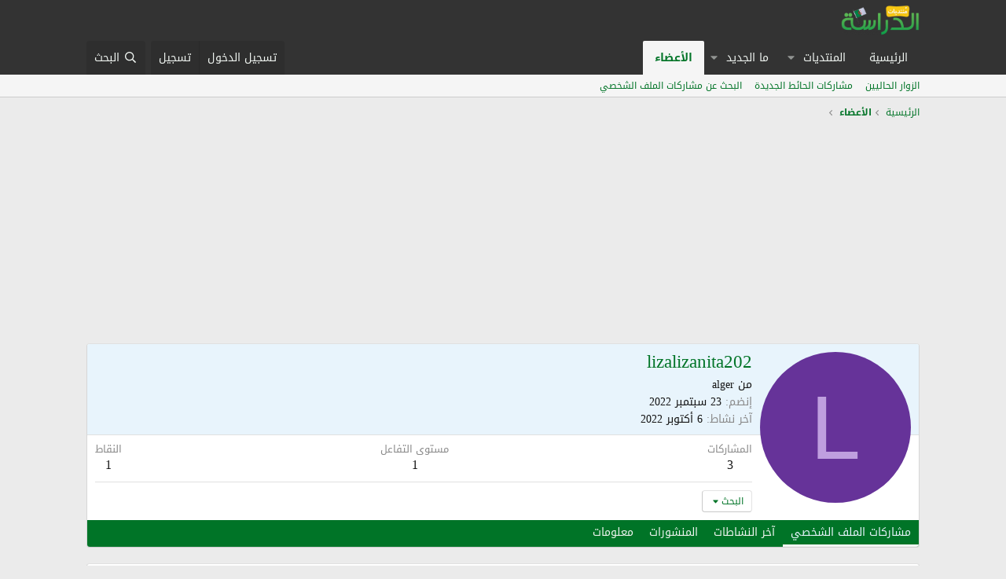

--- FILE ---
content_type: text/html; charset=utf-8
request_url: https://eddirasa.com/forums/members/161592/?__r=1.18ca5fc62845f67fa298a14248a41eaf
body_size: 8905
content:
<!DOCTYPE html>
<html id="XF" lang="ar-AR" dir="RTL"
	data-app="public"
	data-template="member_view"
	data-container-key=""
	data-content-key=""
	data-logged-in="false"
	data-cookie-prefix="xf_"
	data-csrf="1768846153,8f0929ead31b8242da4dcf4358cbd739"
	class="has-no-js template-member_view"
	>
<head>
	<link href='https://fonts.googleapis.com/earlyaccess/droidarabickufi.css' rel='stylesheet' type='text/css'/>
	<meta charset="utf-8" />
	<meta http-equiv="X-UA-Compatible" content="IE=Edge" />
	<meta name="viewport" content="width=device-width, initial-scale=1, viewport-fit=cover">

	<script async src="https://pagead2.googlesyndication.com/pagead/js/adsbygoogle.js"></script>
	<script>
     (adsbygoogle = window.adsbygoogle || []).push({
          google_ad_client: "ca-pub-2802943549549695",
          enable_page_level_ads: true
     });
	</script>
	<!-- Histats.com  START (hidden counter)-->
	<script type="text/javascript">document.write(unescape("%3Cscript src=%27https://s10.histats.com/js15.js%27 type=%27text/javascript%27%3E%3C/script%3E"));</script>
	<a href="//eddirasa.com" target="_blank" title="web site hit counter" ><script  type="text/javascript" >
	try {Histats.start(1,2310130,4,0,0,0,"");
	Histats.track_hits();} catch(err){};
	</script></a>
	<noscript><a href="//eddirasa.com" target="_blank"><img  src="https://sstatic1.histats.com/0.gif?2310130&101" alt="web site hit counter" border="0"></a></noscript>
	<!-- Histats.com  END  -->

	
	
	

	<title>lizalizanita202 | منتديات الدراسة الجزائرية</title>

	<link rel="manifest" href="/forums/webmanifest.php">
	
		<meta name="theme-color" content="#333333" />
	

	<meta name="apple-mobile-web-app-title" content="منتديات الدراسة الجزائرية">
	

	
		<meta property="og:url" content="https://eddirasa.com/forums/members/161592/" />
	
		<link rel="canonical" href="https://eddirasa.com/forums/members/161592/" />
	

	
		
	
	
	<meta property="og:site_name" content="منتديات الدراسة الجزائرية" />


	
	
		
	
	
	<meta property="og:type" content="website" />


	
	
		
	
	
	
		<meta property="og:title" content="lizalizanita202" />
		<meta property="twitter:title" content="lizalizanita202" />
	


	
	
	
	

	
	
	
	

	<link rel="stylesheet" href="/forums/css.php?css=public%3Anormalize.css%2Cpublic%3Afa.css%2Cpublic%3Acore.less%2Cpublic%3Aapp.less&amp;s=1&amp;l=3&amp;d=1735517376&amp;k=21aecacd3f2d7f1d145b8c6653f83d6919637468" />

	<link rel="stylesheet" href="/forums/css.php?css=public%3Amember.less%2Cpublic%3Aextra.less&amp;s=1&amp;l=3&amp;d=1735517376&amp;k=1ae927f00d1d41e51b4392b49a4a251a2a50c43c" />


	
		<script src="/forums/js/xf/preamble.min.js?_v=e7badd61"></script>
	

	
	<script src="/forums/js/vendor/vendor-compiled.js?_v=e7badd61" defer></script>
	<script src="/forums/js/xf/core-compiled.js?_v=e7badd61" defer></script>

	<script>
		window.addEventListener('DOMContentLoaded', function() {
			XF.extendObject(true, XF.config, {
				// 
				userId: 0,
				enablePush: false,
				pushAppServerKey: '',
				url: {
					fullBase: 'https://eddirasa.com/forums/',
					basePath: '/forums/',
					css: '/forums/css.php?css=__SENTINEL__&s=1&l=3&d=1735517376',
					js: '/forums/js/__SENTINEL__?_v=e7badd61',
					icon: '/forums/data/local/icons/__VARIANT__.svg?v=1735517402#__NAME__',
					iconInline: '/forums/styles/fa/__VARIANT__/__NAME__.svg?v=5.15.3',
					keepAlive: '/forums/login/keep-alive'
				},
				cookie: {
					path: '/',
					domain: '',
					prefix: 'xf_',
					secure: true,
					consentMode: 'disabled',
					consented: ["optional","_third_party"]
				},
				cacheKey: 'f3ed7234243583f554e27d349fe769c5',
				csrf: '1768846153,8f0929ead31b8242da4dcf4358cbd739',
				js: {"\/forums\/js\/xf\/inline_mod.min.js?_v=e7badd61":true},
				fullJs: false,
				css: {"public:member.less":true,"public:extra.less":true},
				time: {
					now: 1768846153,
					today: 1768777200,
					todayDow: 1,
					tomorrow: 1768863600,
					yesterday: 1768690800,
					week: 1768258800,
					month: 1767222000,
					year: 1767222000
				},
				style: {
					light: '',
					dark: '',
					defaultColorScheme: 'light'
				},
				borderSizeFeature: '3px',
				fontAwesomeWeight: 'r',
				enableRtnProtect: true,
				
				enableFormSubmitSticky: true,
				imageOptimization: '0',
				imageOptimizationQuality: 0.85,
				uploadMaxFilesize: 134217728,
				uploadMaxWidth: 0,
				uploadMaxHeight: 0,
				allowedVideoExtensions: ["m4v","mov","mp4","mp4v","mpeg","mpg","ogv","webm"],
				allowedAudioExtensions: ["mp3","opus","ogg","wav"],
				shortcodeToEmoji: true,
				visitorCounts: {
					conversations_unread: '0',
					alerts_unviewed: '0',
					total_unread: '0',
					title_count: true,
					icon_indicator: true
				},
				jsMt: {"xf\/action.js":"a189b403","xf\/embed.js":"e0061ee3","xf\/form.js":"6558e5b6","xf\/structure.js":"a189b403","xf\/tooltip.js":"6558e5b6"},
				jsState: {},
				publicMetadataLogoUrl: '',
				publicPushBadgeUrl: 'https://eddirasa.com/forums/styles/default/xenforo/bell.png'
			});

			XF.extendObject(XF.phrases, {
				// 
				date_x_at_time_y:     "{date} في {time}",
				day_x_at_time_y:      "{day} في {time}",
				yesterday_at_x:       "الأمس في {time}",
				x_minutes_ago:        "منذ {minutes} دقيقة",
				one_minute_ago:       "منذ 1 دقيقة",
				a_moment_ago:         "منذ لحظة",
				today_at_x:           "اليوم في {time}",
				in_a_moment:          "في لحظة",
				in_a_minute:          "في دقيقة",
				in_x_minutes:         "في {minutes} دقائق",
				later_today_at_x:     "في وقت لاحق اليوم في {time}",
				tomorrow_at_x:        "غدا في {time}",
				short_date_x_minutes: "{minutes}m",
				short_date_x_hours:   "{hours}h",
				short_date_x_days:    "{days}d",

				day0: "الأحد",
				day1: "الإثنين",
				day2: "الثلاثاء",
				day3: "الأربعاء",
				day4: "الخميس",
				day5: "الجمعة",
				day6: "السبت",

				dayShort0: "ح",
				dayShort1: "ن",
				dayShort2: "ث",
				dayShort3: "ر",
				dayShort4: "خ",
				dayShort5: "ج",
				dayShort6: "س",

				month0: "جانفي",
				month1: "فيفري",
				month2: "مارس",
				month3: "أفريل",
				month4: "ماي",
				month5: "جوان",
				month6: "جويلية",
				month7: "أوت",
				month8: "سبتمبر",
				month9: "أكتوبر",
				month10: "نوفمبر",
				month11: "ديسمبر",

				active_user_changed_reload_page: "قد تغير المستخدم النشط. أعد تحميل الصفحة للحصول على أحدث إصدار.",
				server_did_not_respond_in_time_try_again: "الخادم لم يستجب في الوقت المناسب. يرجى المحاولة مرة أخرى.",
				oops_we_ran_into_some_problems: "عذراً! واجهنا بعض المشاكل.",
				oops_we_ran_into_some_problems_more_details_console: "عذراً! واجهنا بعض المشاكل. الرجاء المحاولة مرة أخرى لاحقاً. قد تكون المزيد من تفاصيل الخطأ في وحدة تحكم المتصفح.",
				file_too_large_to_upload: "الملف كبير جدا بحيث لا يمكن تحميله.",
				uploaded_file_is_too_large_for_server_to_process: "الملف الذي تم تحميله كبير جدا بحيث يتعذر على الخادم معالجته.",
				files_being_uploaded_are_you_sure: "لا تزال الملفات قيد التحميل. هل تريد بالتأكيد إرسال هذا النموذج؟",
				attach: "إرفاق ملفات",
				rich_text_box: "مربع نص منسق",
				close: "إغلاق",
				link_copied_to_clipboard: "تم نسخ الرابط إلى الحافظة.",
				text_copied_to_clipboard: "تم نسخ النص إلى الحافظة.",
				loading: "جار التحميل…",
				you_have_exceeded_maximum_number_of_selectable_items: "You have exceeded the maximum number of selectable items.",

				processing: "معالجة",
				'processing...': "معالجة…",

				showing_x_of_y_items: "يتم عرض {count} من العناصر الـ {total}",
				showing_all_items: "عرض كافة العناصر",
				no_items_to_display: "لا توجد عناصر لعرضها",

				number_button_up: "Increase",
				number_button_down: "Decrease",

				push_enable_notification_title: "تم تمكين الإشعارات بنجاح على منتديات الدراسة الجزائرية",
				push_enable_notification_body: "شكرا لك لتمكين الإشعارات!",

				pull_down_to_refresh: "Pull down to refresh",
				release_to_refresh: "Release to refresh",
				refreshing: "Refreshing…"
			});
		});
	</script>

	<script src="/forums/js/xf/inline_mod.min.js?_v=e7badd61" defer></script>



	
		<link rel="icon" type="image/png" href="https://eddirasa.com/wp-content/uploads/2013/10/favicon.png" sizes="32x32" />
	
	
	<script async src="https://www.googletagmanager.com/gtag/js?id=UA-40705277-1"></script>
	<script>
		window.dataLayer = window.dataLayer || [];
		function gtag(){dataLayer.push(arguments);}
		gtag('js', new Date());
		gtag('config', 'UA-40705277-1', {
			// 
			
			
		});
	</script>

</head>
<body data-template="member_view">

<div class="p-pageWrapper" id="top">





<header class="p-header" id="header">
	<div class="p-header-inner">
		<div class="p-header-content">

			<div class="p-header-logo p-header-logo--image">
				<a href="/forums/">
					<img src="/forums/styles/default/xenforo/logo.png" srcset="" alt="منتديات الدراسة الجزائرية"
						width="100" height="36" />
				</a>
			</div>

			

	

		
		<script async src="https://pagead2.googlesyndication.com/pagead/js/adsbygoogle.js"></script>
		<!-- mota -->
		<ins class="adsbygoogle"
		     style="display:block"
		     data-ad-client="ca-pub-2802943549549695"
		     data-ad-slot="2162732637"
		     data-ad-format="auto"
		     data-full-width-responsive="true"></ins>
		<script>
		     (adsbygoogle = window.adsbygoogle || []).push({});
		</script>
		<!-- Global site tag (gtag.js) - Google Analytics -->
		<script async src="https://www.googletagmanager.com/gtag/js?id=UA-40705277-1"></script>
		<script>
		  window.dataLayer = window.dataLayer || [];
		  function gtag(){dataLayer.push(arguments);}
		  gtag('js', new Date());
		  gtag('config', 'UA-40705277-1');
		</script>

	


		</div>
	</div>
</header>





	<div class="p-navSticky p-navSticky--primary" data-xf-init="sticky-header">
		
	<nav class="p-nav">
		<div class="p-nav-inner">
			<button type="button" class="button button--plain p-nav-menuTrigger" data-xf-click="off-canvas" data-menu=".js-headerOffCanvasMenu" tabindex="0" aria-label="قائمة"><span class="button-text">
				<i aria-hidden="true"></i>
			</span></button>

			<div class="p-nav-smallLogo">
				<a href="/forums/">
					<img src="/forums/styles/default/xenforo/logo.png" srcset="" alt="منتديات الدراسة الجزائرية"
						width="100" height="36" />
				</a>
			</div>

			<div class="p-nav-scroller hScroller" data-xf-init="h-scroller" data-auto-scroll=".p-navEl.is-selected">
				<div class="hScroller-scroll">
					<ul class="p-nav-list js-offCanvasNavSource">
					
						<li>
							
	<div class="p-navEl " >
		

			
	
	<a href="https://eddirasa.com"
		class="p-navEl-link "
		
		data-xf-key="1"
		data-nav-id="home">الرئيسية</a>


			

		
		
	</div>

						</li>
					
						<li>
							
	<div class="p-navEl " data-has-children="true">
		

			
	
	<a href="/forums/"
		class="p-navEl-link p-navEl-link--splitMenu "
		
		
		data-nav-id="forums">المنتديات</a>


			<a data-xf-key="2"
				data-xf-click="menu"
				data-menu-pos-ref="< .p-navEl"
				class="p-navEl-splitTrigger"
				role="button"
				tabindex="0"
				aria-label="التبديل موسع"
				aria-expanded="false"
				aria-haspopup="true"></a>

		
		
			<div class="menu menu--structural" data-menu="menu" aria-hidden="true">
				<div class="menu-content">
					
						
	
	
	<a href="/forums/whats-new/posts/"
		class="menu-linkRow u-indentDepth0 js-offCanvasCopy "
		
		
		data-nav-id="newPosts">المشاركات الجديدة</a>

	

					
						
	
	
	<a href="/forums/search/?type=post"
		class="menu-linkRow u-indentDepth0 js-offCanvasCopy "
		
		
		data-nav-id="searchForums">بحث بالمنتديات</a>

	

					
				</div>
			</div>
		
	</div>

						</li>
					
						<li>
							
	<div class="p-navEl " data-has-children="true">
		

			
	
	<a href="/forums/whats-new/"
		class="p-navEl-link p-navEl-link--splitMenu "
		
		
		data-nav-id="whatsNew">ما الجديد</a>


			<a data-xf-key="3"
				data-xf-click="menu"
				data-menu-pos-ref="< .p-navEl"
				class="p-navEl-splitTrigger"
				role="button"
				tabindex="0"
				aria-label="التبديل موسع"
				aria-expanded="false"
				aria-haspopup="true"></a>

		
		
			<div class="menu menu--structural" data-menu="menu" aria-hidden="true">
				<div class="menu-content">
					
						
	
	
	<a href="/forums/featured/"
		class="menu-linkRow u-indentDepth0 js-offCanvasCopy "
		
		
		data-nav-id="featured">Featured content</a>

	

					
						
	
	
	<a href="/forums/whats-new/posts/"
		class="menu-linkRow u-indentDepth0 js-offCanvasCopy "
		 rel="nofollow"
		
		data-nav-id="whatsNewPosts">المشاركات الجديدة</a>

	

					
						
	
	
	<a href="/forums/whats-new/profile-posts/"
		class="menu-linkRow u-indentDepth0 js-offCanvasCopy "
		 rel="nofollow"
		
		data-nav-id="whatsNewProfilePosts">جديد مشاركات الحائط</a>

	

					
						
	
	
	<a href="/forums/whats-new/latest-activity"
		class="menu-linkRow u-indentDepth0 js-offCanvasCopy "
		 rel="nofollow"
		
		data-nav-id="latestActivity">آخر النشاطات</a>

	

					
				</div>
			</div>
		
	</div>

						</li>
					
						<li>
							
	<div class="p-navEl is-selected" data-has-children="true">
		

			
	
	<a href="/forums/members/"
		class="p-navEl-link p-navEl-link--splitMenu "
		
		
		data-nav-id="members">الأعضاء</a>


			<a data-xf-key="4"
				data-xf-click="menu"
				data-menu-pos-ref="< .p-navEl"
				class="p-navEl-splitTrigger"
				role="button"
				tabindex="0"
				aria-label="التبديل موسع"
				aria-expanded="false"
				aria-haspopup="true"></a>

		
		
			<div class="menu menu--structural" data-menu="menu" aria-hidden="true">
				<div class="menu-content">
					
						
	
	
	<a href="/forums/online/"
		class="menu-linkRow u-indentDepth0 js-offCanvasCopy "
		
		
		data-nav-id="currentVisitors">الزوار الحاليين</a>

	

					
						
	
	
	<a href="/forums/whats-new/profile-posts/"
		class="menu-linkRow u-indentDepth0 js-offCanvasCopy "
		 rel="nofollow"
		
		data-nav-id="newProfilePosts">مشاركات الحائط الجديدة</a>

	

					
						
	
	
	<a href="/forums/search/?type=profile_post"
		class="menu-linkRow u-indentDepth0 js-offCanvasCopy "
		
		
		data-nav-id="searchProfilePosts">البحث عن مشاركات الملف الشخصي</a>

	

					
				</div>
			</div>
		
	</div>

						</li>
					
					</ul>
				</div>
			</div>

			<div class="p-nav-opposite">
				<div class="p-navgroup p-account p-navgroup--guest">
					
						<a href="/forums/login/" class="p-navgroup-link p-navgroup-link--textual p-navgroup-link--logIn"
							data-xf-click="overlay" data-follow-redirects="on">
							<span class="p-navgroup-linkText">تسجيل الدخول</span>
						</a>
						
							<a href="/forums/register/" class="p-navgroup-link p-navgroup-link--textual p-navgroup-link--register"
								data-xf-click="overlay" data-follow-redirects="on">
								<span class="p-navgroup-linkText">تسجيل</span>
							</a>
						
					
				</div>

				<div class="p-navgroup p-discovery">
					<a href="/forums/whats-new/"
						class="p-navgroup-link p-navgroup-link--iconic p-navgroup-link--whatsnew"
						aria-label="ما الجديد"
						title="ما الجديد">
						<i aria-hidden="true"></i>
						<span class="p-navgroup-linkText">ما الجديد</span>
					</a>

					
						<a href="/forums/search/"
							class="p-navgroup-link p-navgroup-link--iconic p-navgroup-link--search"
							data-xf-click="menu"
							data-xf-key="/"
							aria-label="البحث"
							aria-expanded="false"
							aria-haspopup="true"
							title="البحث">
							<i aria-hidden="true"></i>
							<span class="p-navgroup-linkText">البحث</span>
						</a>
						<div class="menu menu--structural menu--wide" data-menu="menu" aria-hidden="true">
							<form action="/forums/search/search" method="post"
								class="menu-content"
								data-xf-init="quick-search">

								<h3 class="menu-header">البحث</h3>
								
								<div class="menu-row">
									
										<input type="text" class="input" name="keywords" placeholder="البحث…" aria-label="البحث" data-menu-autofocus="true" />
									
								</div>

								
								<div class="menu-row">
									<label class="iconic"><input type="checkbox"  name="c[title_only]" value="1" /><i aria-hidden="true"></i><span class="iconic-label">بحث بالعناوين فقط

												
													<span tabindex="0" role="button"
														data-xf-init="tooltip" data-trigger="hover focus click" title="Tags will also be searched in content where tags are supported">

														<i class="fa--xf far fa-question-circle  u-muted u-smaller"><svg xmlns="http://www.w3.org/2000/svg" role="img" aria-hidden="true" ><use href="/forums/data/local/icons/regular.svg?v=1735517402#question-circle"></use></svg></i>
													</span></span></label>

								</div>
								
								<div class="menu-row">
									<div class="inputGroup">
										<span class="inputGroup-text" id="ctrl_search_menu_by_member">بواسطة:</span>
										<input type="text" class="input" name="c[users]" data-xf-init="auto-complete" placeholder="العضو" aria-labelledby="ctrl_search_menu_by_member" />
									</div>
								</div>
								<div class="menu-footer">
									<span class="menu-footer-controls">
										<button type="submit" class="button button--icon button--icon--search button--primary"><i class="fa--xf far fa-search "><svg xmlns="http://www.w3.org/2000/svg" role="img" aria-hidden="true" ><use href="/forums/data/local/icons/regular.svg?v=1735517402#search"></use></svg></i><span class="button-text">بحث</span></button>
										<a href="/forums/search/" class="button "><span class="button-text">بحث متقدم…</span></a>
									</span>
								</div>

								<input type="hidden" name="_xfToken" value="1768846153,8f0929ead31b8242da4dcf4358cbd739" />
							</form>
						</div>
					
				</div>
			</div>
		</div>
	</nav>

	</div>
	
	
		<div class="p-sectionLinks">
			<div class="p-sectionLinks-inner hScroller" data-xf-init="h-scroller">
				<div class="hScroller-scroll">
					<ul class="p-sectionLinks-list">
					
						<li>
							
	<div class="p-navEl " >
		

			
	
	<a href="/forums/online/"
		class="p-navEl-link "
		
		data-xf-key="alt+1"
		data-nav-id="currentVisitors">الزوار الحاليين</a>


			

		
		
	</div>

						</li>
					
						<li>
							
	<div class="p-navEl " >
		

			
	
	<a href="/forums/whats-new/profile-posts/"
		class="p-navEl-link "
		 rel="nofollow"
		data-xf-key="alt+2"
		data-nav-id="newProfilePosts">مشاركات الحائط الجديدة</a>


			

		
		
	</div>

						</li>
					
						<li>
							
	<div class="p-navEl " >
		

			
	
	<a href="/forums/search/?type=profile_post"
		class="p-navEl-link "
		
		data-xf-key="alt+3"
		data-nav-id="searchProfilePosts">البحث عن مشاركات الملف الشخصي</a>


			

		
		
	</div>

						</li>
					
					</ul>
				</div>
			</div>
		</div>
	



<div class="offCanvasMenu offCanvasMenu--nav js-headerOffCanvasMenu" data-menu="menu" aria-hidden="true" data-ocm-builder="navigation">
	<div class="offCanvasMenu-backdrop" data-menu-close="true"></div>
	<div class="offCanvasMenu-content">
		<div class="offCanvasMenu-header">
			قائمة
			<a class="offCanvasMenu-closer" data-menu-close="true" role="button" tabindex="0" aria-label="إغلاق"></a>
		</div>
		
			<div class="p-offCanvasRegisterLink">
				<div class="offCanvasMenu-linkHolder">
					<a href="/forums/login/" class="offCanvasMenu-link" data-xf-click="overlay" data-menu-close="true">
						تسجيل الدخول
					</a>
				</div>
				<hr class="offCanvasMenu-separator" />
				
					<div class="offCanvasMenu-linkHolder">
						<a href="/forums/register/" class="offCanvasMenu-link" data-xf-click="overlay" data-menu-close="true">
							تسجيل
						</a>
					</div>
					<hr class="offCanvasMenu-separator" />
				
			</div>
		
		<div class="js-offCanvasNavTarget"></div>
		<div class="offCanvasMenu-installBanner js-installPromptContainer" style="display: none;" data-xf-init="install-prompt">
			<div class="offCanvasMenu-installBanner-header">Install the app</div>
			<button type="button" class="button js-installPromptButton"><span class="button-text">تثبيت</span></button>
			<template class="js-installTemplateIOS">
				<div class="overlay-title">How to install the app on iOS</div>
				<div class="block-body">
					<div class="block-row">
						<p>
							Follow along with the video below to see how to install our site as a web app on your home screen.
						</p>
						<p style="text-align: center">
							<video src="/forums/styles/default/xenforo/add_to_home.mp4"
								width="280" height="480" autoplay loop muted playsinline></video>
						</p>
						<p>
							<small><strong>ملاحظة:</strong> This feature may not be available in some browsers.</small>
						</p>
					</div>
				</div>
			</template>
		</div>
	</div>
</div>

<div class="p-body">
	<div class="p-body-inner">
		<!--XF:EXTRA_OUTPUT-->

		

		

		
		
	
		<ul class="p-breadcrumbs "
			itemscope itemtype="https://schema.org/BreadcrumbList">
		
			

			
			

			
				
				
	<li itemprop="itemListElement" itemscope itemtype="https://schema.org/ListItem">
		<a href="https://eddirasa.com" itemprop="item">
			<span itemprop="name">الرئيسية</span>
		</a>
		<meta itemprop="position" content="1" />
	</li>

			

			
				
				
	<li itemprop="itemListElement" itemscope itemtype="https://schema.org/ListItem">
		<a href="/forums/members/" itemprop="item">
			<span itemprop="name">الأعضاء</span>
		</a>
		<meta itemprop="position" content="2" />
	</li>

			
			

		
		</ul>
	

		

		
	<noscript class="js-jsWarning"><div class="blockMessage blockMessage--important blockMessage--iconic u-noJsOnly">تم تعطيل الجافا سكربت. للحصول على تجربة أفضل، الرجاء تمكين الجافا سكربت في المتصفح الخاص بك قبل المتابعة.</div></noscript>

		
	<div class="blockMessage blockMessage--important blockMessage--iconic js-browserWarning" style="display: none">أنت تستخدم أحد المتصفحات القديمة. قد لا يتم عرض هذا الموقع أو المواقع الأخرى بشكل صحيح.<br />يجب عليك ترقية متصفحك أو استخدام <a href="https://www.google.com/chrome/browser/" target="_blank">أحد المتصفحات البديلة</a>.</div>


		

		<div class="p-body-main  ">
			
			<div class="p-body-contentCol"></div>
			

			

			<div class="p-body-content">
				

	

		
		<script async src="https://pagead2.googlesyndication.com/pagead/js/adsbygoogle.js"></script>
		<!-- mota -->
		<ins class="adsbygoogle"
		     style="display:block"
		     data-ad-client="ca-pub-2802943549549695"
		     data-ad-slot="2162732637"
		     data-ad-format="auto"
		     data-full-width-responsive="true"></ins>
		<script>
		     (adsbygoogle = window.adsbygoogle || []).push({});
		</script>

	


				<div class="p-body-pageContent">






	
	
	
	
	
		
	
	
	


	
	
		
	
	
	


	
	






<div class="block">
	<div class="block-container">
		<div class="block-body">
			<div class="memberHeader ">
				
			<div class="memberProfileBanner memberHeader-main memberProfileBanner-u161592-l" data-toggle-class="memberHeader--withBanner"  >
					<div class="memberHeader-mainContent">
						<span class="memberHeader-avatar">
							<span class="avatarWrapper">
								<span class="avatar avatar--l avatar--default avatar--default--dynamic" data-user-id="161592" style="background-color: #663399; color: #bf9fdf" title="lizalizanita202">
			<span class="avatar-u161592-l" role="img" aria-label="lizalizanita202">L</span> 
		</span>
								
							</span>
						</span>
						<div class="memberHeader-content memberHeader-content--info">
						

						<h1 class="memberHeader-name">
							<span class="memberHeader-nameWrapper">
								<span class="username " dir="auto" data-user-id="161592">lizalizanita202</span>
							</span>
							
						</h1>

						

						<div class="memberHeader-blurbContainer">
							<div class="memberHeader-blurb" dir="auto" >من <a href="/forums/misc/location-info?location=alger" class="u-concealed" target="_blank" rel="nofollow noreferrer">alger</a></div>

							<div class="memberHeader-blurb">
								<dl class="pairs pairs--inline">
									<dt>إنضم</dt>
									<dd><time  class="u-dt" dir="auto" datetime="2022-09-23T18:37:53+0100" data-timestamp="1663954673" data-date="23 سبتمبر 2022" data-time="18:37" data-short="Sep &#039;22" title="23 سبتمبر 2022 في 18:37">23 سبتمبر 2022</time></dd>
								</dl>
							</div>

							
								<div class="memberHeader-blurb">
									<dl class="pairs pairs--inline">
										<dt>آخر نشاط</dt>
										<dd dir="auto">
											<time  class="u-dt" dir="auto" datetime="2022-10-06T20:52:52+0100" data-timestamp="1665085972" data-date="6 أكتوبر 2022" data-time="20:52" data-short="Oct &#039;22" title="6 أكتوبر 2022 في 20:52">6 أكتوبر 2022</time>
										</dd>
									</dl>
								</div>
							
						</div>
					</div>
					</div>
				</div>
		

				<div class="memberHeader-content">
					<div class="memberHeader-stats">
						<div class="pairJustifier">
							
	
	
	<dl class="pairs pairs--rows pairs--rows--centered fauxBlockLink">
		<dt>المشاركات</dt>
		<dd>
			<a href="/forums/search/member?user_id=161592" rel="nofollow" class="fauxBlockLink-linkRow u-concealed">
				3
			</a>
		</dd>
	</dl>
	
	
	
	<dl class="pairs pairs--rows pairs--rows--centered">
		<dt>مستوى التفاعل</dt>
		<dd>
			1
		</dd>
	</dl>
	
	
		<dl class="pairs pairs--rows pairs--rows--centered fauxBlockLink">
			<dt title="نقاط الجائزة">النقاط</dt>
			<dd>
				<a href="/forums/members/161592/trophies" rel="nofollow" data-xf-click="overlay" class="fauxBlockLink-linkRow u-concealed">
					1
				</a>
			</dd>
		</dl>
	
	
	

						</div>
					</div>

					
						<hr class="memberHeader-separator" />

						<div class="memberHeader-buttons">
							
								
	
	

	

	
		<div class="buttonGroup">
		
			
			
			
				<div class="buttonGroup-buttonWrapper">
					<button type="button" class="button button--link menuTrigger" data-xf-click="menu" aria-expanded="false" aria-haspopup="true"><span class="button-text">البحث</span></button>
					<div class="menu" data-menu="menu" aria-hidden="true">
						<div class="menu-content">
							<h4 class="menu-header">البحث عن محتوى</h4>
							
							<a href="/forums/search/member?user_id=161592" rel="nofollow" class="menu-linkRow">البحث عن كافة المحتويات بواسطة lizalizanita202</a>
							<a href="/forums/search/member?user_id=161592&amp;content=thread" rel="nofollow" class="menu-linkRow">البحث عن كافة المواضيع بواسطة lizalizanita202</a>
							
						</div>
					</div>
				</div>
			
			
		
		</div>
		
	
	

							
						</div>
					
				</div>

			</div>
		</div>
		<h2 class="block-tabHeader block-tabHeader--memberTabs tabs hScroller"
			data-xf-init="tabs h-scroller"
			data-panes=".js-memberTabPanes"
			data-state="replace"
			role="tablist">
			<span class="hScroller-scroll">
				
				
					<a href="/forums/members/161592/"
						class="tabs-tab is-active"
						role="tab"
						aria-controls="profile-posts">مشاركات الملف الشخصي</a>
				

				
					
						<a href="/forums/members/161592/latest-activity"
							rel="nofollow"
							class="tabs-tab"
							id="latest-activity"
							role="tab">آخر النشاطات</a>
					
				

				<a href="/forums/members/161592/recent-content"
					rel="nofollow"
					class="tabs-tab"
					id="recent-content"
					role="tab">المنشورات</a>

				

				<a href="/forums/members/161592/about"
					class="tabs-tab"
					id="about"
					role="tab">معلومات</a>

				
				
			</span>
		</h2>
	</div>
</div>



<ul class="tabPanes js-memberTabPanes">
	
	
		<li class="is-active" role="tabpanel" id="profile-posts">
			

			
	


			<div class="block block--messages"
				data-xf-init="lightbox inline-mod"
				data-type="profile_post"
				data-href="/forums/inline-mod/">

				<div class="block-container">
					<div class="block-body js-replyNewMessageContainer">
						

						
							<div class="block-row js-replyNoMessages">لا توجد رسائل في الملف الشخصي لـ lizalizanita202 حتى الآن.</div>
						
					</div>
				</div>

				<div class="block-outer block-outer--after">
					
					<div class="block-outer-opposite">
						
						
					</div>
				</div>
			</div>
		</li>
	

	
		
			<li data-href="/forums/members/161592/latest-activity" role="tabpanel" aria-labelledby="latest-activity">
				<div class="blockMessage">جار التحميل…</div>
			</li>
		
	

	<li data-href="/forums/members/161592/recent-content" role="tabpanel" aria-labelledby="recent-content">
		<div class="blockMessage">جار التحميل…</div>
	</li>

	

	<li data-href="/forums/members/161592/about" role="tabpanel" aria-labelledby="about">
		<div class="blockMessage">جار التحميل…</div>
	</li>

	
	
</ul>

</div>
				
			</div>

			
		</div>

		
		
	
		<ul class="p-breadcrumbs p-breadcrumbs--bottom"
			itemscope itemtype="https://schema.org/BreadcrumbList">
		
			

			
			

			
				
				
	<li itemprop="itemListElement" itemscope itemtype="https://schema.org/ListItem">
		<a href="https://eddirasa.com" itemprop="item">
			<span itemprop="name">الرئيسية</span>
		</a>
		<meta itemprop="position" content="1" />
	</li>

			

			
				
				
	<li itemprop="itemListElement" itemscope itemtype="https://schema.org/ListItem">
		<a href="/forums/members/" itemprop="item">
			<span itemprop="name">الأعضاء</span>
		</a>
		<meta itemprop="position" content="2" />
	</li>

			
			

		
		</ul>
	

		
	</div>
</div>

<footer class="p-footer" id="footer">
	<div class="p-footer-inner">

		<div class="p-footer-row">
			
				<div class="p-footer-row-main">
					<ul class="p-footer-linkList">
					
						
						
						
							<li><a href="/forums/misc/language" data-xf-click="overlay"
								data-xf-init="tooltip" title="منتقي اللغة" rel="nofollow">
								<i class="fa--xf far fa-globe "><svg xmlns="http://www.w3.org/2000/svg" role="img" aria-hidden="true" ><use href="/forums/data/local/icons/regular.svg?v=1735517402#globe"></use></svg></i> Arabic</a></li>
						
					
					</ul>
				</div>
			
			<div class="p-footer-row-opposite">
				<ul class="p-footer-linkList">
					
						
							<li><a href="https://eddirasa.com/contactez-nous/" data-xf-click="">إتصل بنا</a></li>
						
					

					
						<li><a href="/forums/help/terms/">الشروط والقوانين</a></li>
					

					
						<li><a href="/forums/help/privacy-policy/">سياسة الخصوصية</a></li>
					

					
						<li><a href="/forums/help/">مساعدة</a></li>
					

					
						<li><a href="https://eddirasa.com">الرئيسية</a></li>
					

					<li><a href="/forums/forums/-/index.rss" target="_blank" class="p-footer-rssLink" title="RSS"><span aria-hidden="true"><i class="fa--xf far fa-rss "><svg xmlns="http://www.w3.org/2000/svg" role="img" aria-hidden="true" ><use href="/forums/data/local/icons/regular.svg?v=1735517402#rss"></use></svg></i><span class="u-srOnly">RSS</span></span></a></li>
				</ul>
			</div>
		</div>

		
			<div class="p-footer-copyright">
			
				<a href="https://xenforo.com" class="u-concealed" dir="ltr" target="_blank" rel="sponsored noopener">Community platform by XenForo<sup>&reg;</sup> <span class="copyright">&copy; 2010-2024 XenForo Ltd.</span></a>
				
			
			</div>
		

		
	</div>
</footer>

</div> <!-- closing p-pageWrapper -->

<div class="u-bottomFixer js-bottomFixTarget">
	
	
</div>

<div class="u-navButtons js-navButtons" data-trigger-type="up">
	<a href="javascript:" class="button button--scroll"><span class="button-text"><i class="fa--xf far fa-arrow-left "><svg xmlns="http://www.w3.org/2000/svg" role="img" aria-hidden="true" ><use href="/forums/data/local/icons/regular.svg?v=1735517402#arrow-left"></use></svg></i><span class="u-srOnly">عودة</span></span></a>
</div>


	<div class="u-scrollButtons js-scrollButtons" data-trigger-type="up">
		<a href="#top" class="button button--scroll" data-xf-click="scroll-to"><span class="button-text"><i class="fa--xf far fa-arrow-up "><svg xmlns="http://www.w3.org/2000/svg" role="img" aria-hidden="true" ><use href="/forums/data/local/icons/regular.svg?v=1735517402#arrow-up"></use></svg></i><span class="u-srOnly">أعلى</span></span></a>
		
	</div>



	<form style="display:none" hidden="hidden">
		<input type="text" name="_xfClientLoadTime" value="" id="_xfClientLoadTime" title="_xfClientLoadTime" tabindex="-1" />
	</form>

	





	<script type="application/ld+json">
		{
    "@context": "https://schema.org",
    "@type": "ProfilePage",
    "url": "https://eddirasa.com/forums/members/161592/",
    "dateCreated": "2022-09-23T17:37:53+00:00",
    "mainEntity": {
        "@type": "Person",
        "@id": "https://eddirasa.com/forums/members/161592/",
        "name": "lizalizanita202",
        "identifier": 161592,
        "url": "https://eddirasa.com/forums/members/161592/",
        "agentInteractionStatistic": [
            {
                "@type": "InteractionCounter",
                "interactionType": "https://schema.org/FollowAction",
                "userInteractionCount": 0
            },
            {
                "@type": "InteractionCounter",
                "interactionType": "https://schema.org/WriteAction",
                "userInteractionCount": 3
            }
        ],
        "interactionStatistic": [
            {
                "@type": "InteractionCounter",
                "interactionType": "https://schema.org/LikeAction",
                "userInteractionCount": 1
            }
        ]
    },
    "publisher": {
        "@type": "Organization",
        "name": "\u0645\u0646\u062a\u062f\u064a\u0627\u062a \u0627\u0644\u062f\u0631\u0627\u0633\u0629 \u0627\u0644\u062c\u0632\u0627\u0626\u0631\u064a\u0629",
        "description": "\u0645\u0646\u062a\u062f\u064a\u0627\u062a \u0627\u0644\u062f\u0631\u0627\u0633\u0629 \u0627\u0644\u062c\u0632\u0627\u0626\u0631\u064a\u0629 \u060c \u0645\u0646\u062a\u062f\u064a\u0627\u062a \u0639\u0627\u0645\u0629 \u0645\u0646\u0648\u0639\u0629 \u0647\u0627\u062f\u0641\u0629 \u062a\u0647\u062a\u0645 \u0628\u0627\u0644\u062f\u0631\u0627\u0633\u0629 \u0641\u064a \u0627\u0644\u062c\u0632\u0627\u0626\u0631 \u0648 \u0627\u0644\u0648\u0637\u0646 \u0627\u0644\u0639\u0631\u0628\u064a \u062a\u0647\u062f\u0641 \u0644\u0625\u062b\u0631\u0627\u0621 \u0627\u0644\u0645\u062d\u062a\u0648\u0649 \u0627\u0644\u0639\u0631\u0628\u064a \u0648 \u0627\u0644\u062c\u0632\u0627\u0626\u0631\u064a \u0628\u0643\u0644 \u0645\u0627 \u0647\u0648 \u0645\u0641\u064a\u062f",
        "url": "https://eddirasa.com/forums"
    }
}
	</script>


</body>
</html>











--- FILE ---
content_type: text/html; charset=utf-8
request_url: https://www.google.com/recaptcha/api2/aframe
body_size: 268
content:
<!DOCTYPE HTML><html><head><meta http-equiv="content-type" content="text/html; charset=UTF-8"></head><body><script nonce="V9PQOheSFVhxd7e5ekz3Gw">/** Anti-fraud and anti-abuse applications only. See google.com/recaptcha */ try{var clients={'sodar':'https://pagead2.googlesyndication.com/pagead/sodar?'};window.addEventListener("message",function(a){try{if(a.source===window.parent){var b=JSON.parse(a.data);var c=clients[b['id']];if(c){var d=document.createElement('img');d.src=c+b['params']+'&rc='+(localStorage.getItem("rc::a")?sessionStorage.getItem("rc::b"):"");window.document.body.appendChild(d);sessionStorage.setItem("rc::e",parseInt(sessionStorage.getItem("rc::e")||0)+1);localStorage.setItem("rc::h",'1768846156769');}}}catch(b){}});window.parent.postMessage("_grecaptcha_ready", "*");}catch(b){}</script></body></html>